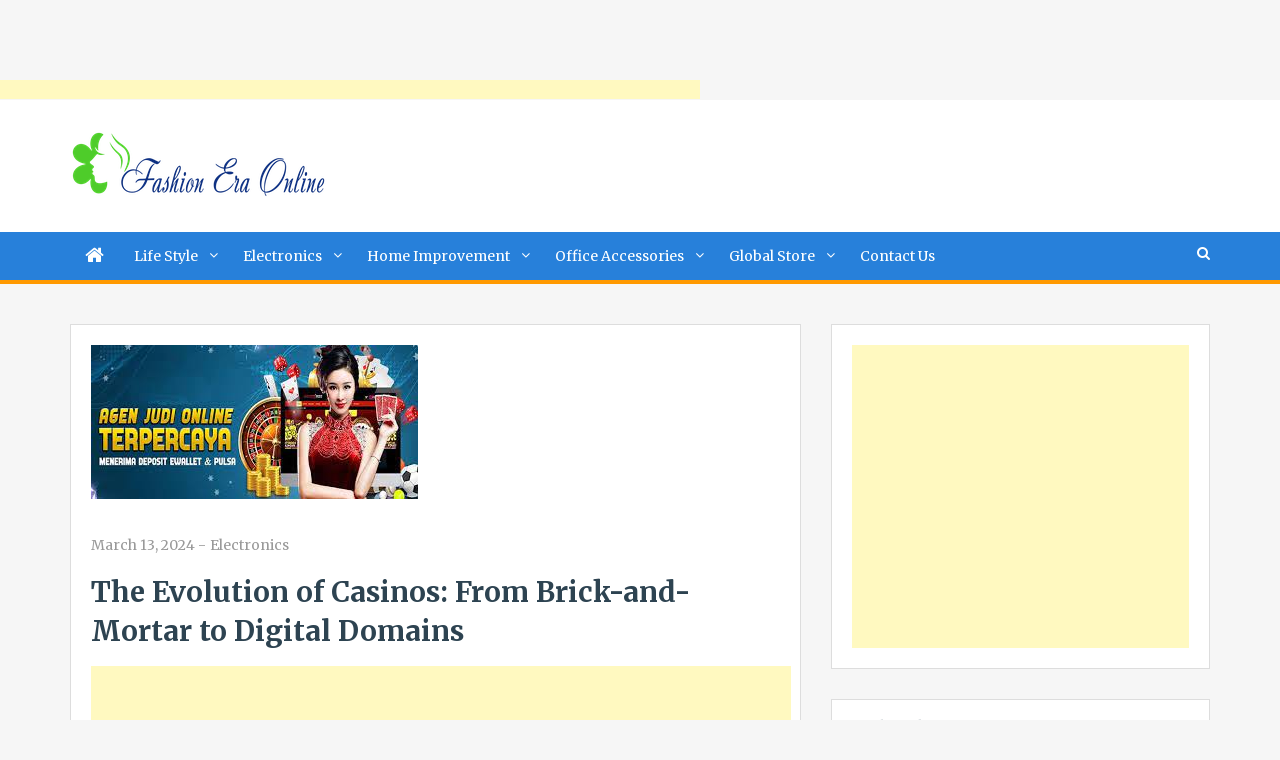

--- FILE ---
content_type: text/html; charset=UTF-8
request_url: https://fashioneraonline.com/the-evolution-of-casinos-from-brick-and-mortar-to-digital-domains-2/
body_size: 16452
content:
<!doctype html>
<html lang="en-US">
<head>
<script data-ad-client="ca-pub-4291463155675874" async src="https://pagead2.googlesyndication.com/pagead/js/adsbygoogle.js"></script>
<script>
     (adsbygoogle = window.adsbygoogle || []).push({
          google_ad_client: "ca-pub-7662344665729730",
          enable_page_level_ads: true
     });
</script>
<meta charset="UTF-8">
<meta name="viewport" content="width=device-width, initial-scale=1">
<link rel="profile" href="http://gmpg.org/xfn/11">

<meta name='robots' content='index, follow, max-image-preview:large, max-snippet:-1, max-video-preview:-1' />
	<style>img:is([sizes="auto" i], [sizes^="auto," i]) { contain-intrinsic-size: 3000px 1500px }</style>
	
	<!-- This site is optimized with the Yoast SEO plugin v26.3 - https://yoast.com/wordpress/plugins/seo/ -->
	<title>The Evolution of Casinos: From Brick-and-Mortar to Digital</title>
	<meta name="description" content="In the realm of entertainment and leisure, few industries have experienced as dynamic a transformation as the world of link modal138. From" />
	<link rel="canonical" href="https://fashioneraonline.com/the-evolution-of-casinos-from-brick-and-mortar-to-digital-domains-2/" />
	<meta property="og:locale" content="en_US" />
	<meta property="og:type" content="article" />
	<meta property="og:title" content="The Evolution of Casinos: From Brick-and-Mortar to Digital" />
	<meta property="og:description" content="In the realm of entertainment and leisure, few industries have experienced as dynamic a transformation as the world of link modal138. From" />
	<meta property="og:url" content="https://fashioneraonline.com/the-evolution-of-casinos-from-brick-and-mortar-to-digital-domains-2/" />
	<meta property="og:site_name" content="Fashion Era Online" />
	<meta property="article:published_time" content="2024-03-13T06:57:38+00:00" />
	<meta property="article:modified_time" content="2024-03-13T06:57:39+00:00" />
	<meta property="og:image" content="https://fashioneraonline.com/wp-content/uploads/2024/03/Untitled.jpg" />
	<meta property="og:image:width" content="327" />
	<meta property="og:image:height" content="154" />
	<meta property="og:image:type" content="image/jpeg" />
	<meta name="author" content="Mick" />
	<meta name="twitter:card" content="summary_large_image" />
	<meta name="twitter:label1" content="Written by" />
	<meta name="twitter:data1" content="Mick" />
	<meta name="twitter:label2" content="Est. reading time" />
	<meta name="twitter:data2" content="3 minutes" />
	<script type="application/ld+json" class="yoast-schema-graph">{"@context":"https://schema.org","@graph":[{"@type":"Article","@id":"https://fashioneraonline.com/the-evolution-of-casinos-from-brick-and-mortar-to-digital-domains-2/#article","isPartOf":{"@id":"https://fashioneraonline.com/the-evolution-of-casinos-from-brick-and-mortar-to-digital-domains-2/"},"author":{"name":"Mick","@id":"https://fashioneraonline.com/#/schema/person/86fe8e3c096046406d6673e7521ab050"},"headline":"The Evolution of Casinos: From Brick-and-Mortar to Digital Domains","datePublished":"2024-03-13T06:57:38+00:00","dateModified":"2024-03-13T06:57:39+00:00","mainEntityOfPage":{"@id":"https://fashioneraonline.com/the-evolution-of-casinos-from-brick-and-mortar-to-digital-domains-2/"},"wordCount":601,"publisher":{"@id":"https://fashioneraonline.com/#organization"},"image":{"@id":"https://fashioneraonline.com/the-evolution-of-casinos-from-brick-and-mortar-to-digital-domains-2/#primaryimage"},"thumbnailUrl":"https://fashioneraonline.com/wp-content/uploads/2024/03/Untitled.jpg","keywords":["link modal138"],"articleSection":["Electronics"],"inLanguage":"en-US"},{"@type":"WebPage","@id":"https://fashioneraonline.com/the-evolution-of-casinos-from-brick-and-mortar-to-digital-domains-2/","url":"https://fashioneraonline.com/the-evolution-of-casinos-from-brick-and-mortar-to-digital-domains-2/","name":"The Evolution of Casinos: From Brick-and-Mortar to Digital","isPartOf":{"@id":"https://fashioneraonline.com/#website"},"primaryImageOfPage":{"@id":"https://fashioneraonline.com/the-evolution-of-casinos-from-brick-and-mortar-to-digital-domains-2/#primaryimage"},"image":{"@id":"https://fashioneraonline.com/the-evolution-of-casinos-from-brick-and-mortar-to-digital-domains-2/#primaryimage"},"thumbnailUrl":"https://fashioneraonline.com/wp-content/uploads/2024/03/Untitled.jpg","datePublished":"2024-03-13T06:57:38+00:00","dateModified":"2024-03-13T06:57:39+00:00","description":"In the realm of entertainment and leisure, few industries have experienced as dynamic a transformation as the world of link modal138. From","breadcrumb":{"@id":"https://fashioneraonline.com/the-evolution-of-casinos-from-brick-and-mortar-to-digital-domains-2/#breadcrumb"},"inLanguage":"en-US","potentialAction":[{"@type":"ReadAction","target":["https://fashioneraonline.com/the-evolution-of-casinos-from-brick-and-mortar-to-digital-domains-2/"]}]},{"@type":"ImageObject","inLanguage":"en-US","@id":"https://fashioneraonline.com/the-evolution-of-casinos-from-brick-and-mortar-to-digital-domains-2/#primaryimage","url":"https://fashioneraonline.com/wp-content/uploads/2024/03/Untitled.jpg","contentUrl":"https://fashioneraonline.com/wp-content/uploads/2024/03/Untitled.jpg","width":327,"height":154},{"@type":"BreadcrumbList","@id":"https://fashioneraonline.com/the-evolution-of-casinos-from-brick-and-mortar-to-digital-domains-2/#breadcrumb","itemListElement":[{"@type":"ListItem","position":1,"name":"Home","item":"https://fashioneraonline.com/"},{"@type":"ListItem","position":2,"name":"The Evolution of Casinos: From Brick-and-Mortar to Digital Domains"}]},{"@type":"WebSite","@id":"https://fashioneraonline.com/#website","url":"https://fashioneraonline.com/","name":"Fashion Era Online","description":"- Shop for what you want","publisher":{"@id":"https://fashioneraonline.com/#organization"},"potentialAction":[{"@type":"SearchAction","target":{"@type":"EntryPoint","urlTemplate":"https://fashioneraonline.com/?s={search_term_string}"},"query-input":{"@type":"PropertyValueSpecification","valueRequired":true,"valueName":"search_term_string"}}],"inLanguage":"en-US"},{"@type":"Organization","@id":"https://fashioneraonline.com/#organization","name":"Fashion Era Online","url":"https://fashioneraonline.com/","logo":{"@type":"ImageObject","inLanguage":"en-US","@id":"https://fashioneraonline.com/#/schema/logo/image/","url":"https://fashioneraonline.com/wp-content/uploads/logos/logo-6749640.png","contentUrl":"https://fashioneraonline.com/wp-content/uploads/logos/logo-6749640.png","width":257,"height":67,"caption":"Fashion Era Online"},"image":{"@id":"https://fashioneraonline.com/#/schema/logo/image/"}},{"@type":"Person","@id":"https://fashioneraonline.com/#/schema/person/86fe8e3c096046406d6673e7521ab050","name":"Mick","image":{"@type":"ImageObject","inLanguage":"en-US","@id":"https://fashioneraonline.com/#/schema/person/image/","url":"https://secure.gravatar.com/avatar/9c06034889260cdeb0cde429201573283080b241a297a71261cfa46860b7b949?s=96&d=mm&r=g","contentUrl":"https://secure.gravatar.com/avatar/9c06034889260cdeb0cde429201573283080b241a297a71261cfa46860b7b949?s=96&d=mm&r=g","caption":"Mick"},"url":"https://fashioneraonline.com/author/mick/"}]}</script>
	<!-- / Yoast SEO plugin. -->


<link rel='dns-prefetch' href='//fonts.googleapis.com' />
<link rel="alternate" type="application/rss+xml" title="Fashion Era Online &raquo; Feed" href="https://fashioneraonline.com/feed/" />
<link rel="alternate" type="application/rss+xml" title="Fashion Era Online &raquo; Comments Feed" href="https://fashioneraonline.com/comments/feed/" />
<script type="text/javascript">
/* <![CDATA[ */
window._wpemojiSettings = {"baseUrl":"https:\/\/s.w.org\/images\/core\/emoji\/16.0.1\/72x72\/","ext":".png","svgUrl":"https:\/\/s.w.org\/images\/core\/emoji\/16.0.1\/svg\/","svgExt":".svg","source":{"concatemoji":"https:\/\/fashioneraonline.com\/wp-includes\/js\/wp-emoji-release.min.js?ver=6.8.3"}};
/*! This file is auto-generated */
!function(s,n){var o,i,e;function c(e){try{var t={supportTests:e,timestamp:(new Date).valueOf()};sessionStorage.setItem(o,JSON.stringify(t))}catch(e){}}function p(e,t,n){e.clearRect(0,0,e.canvas.width,e.canvas.height),e.fillText(t,0,0);var t=new Uint32Array(e.getImageData(0,0,e.canvas.width,e.canvas.height).data),a=(e.clearRect(0,0,e.canvas.width,e.canvas.height),e.fillText(n,0,0),new Uint32Array(e.getImageData(0,0,e.canvas.width,e.canvas.height).data));return t.every(function(e,t){return e===a[t]})}function u(e,t){e.clearRect(0,0,e.canvas.width,e.canvas.height),e.fillText(t,0,0);for(var n=e.getImageData(16,16,1,1),a=0;a<n.data.length;a++)if(0!==n.data[a])return!1;return!0}function f(e,t,n,a){switch(t){case"flag":return n(e,"\ud83c\udff3\ufe0f\u200d\u26a7\ufe0f","\ud83c\udff3\ufe0f\u200b\u26a7\ufe0f")?!1:!n(e,"\ud83c\udde8\ud83c\uddf6","\ud83c\udde8\u200b\ud83c\uddf6")&&!n(e,"\ud83c\udff4\udb40\udc67\udb40\udc62\udb40\udc65\udb40\udc6e\udb40\udc67\udb40\udc7f","\ud83c\udff4\u200b\udb40\udc67\u200b\udb40\udc62\u200b\udb40\udc65\u200b\udb40\udc6e\u200b\udb40\udc67\u200b\udb40\udc7f");case"emoji":return!a(e,"\ud83e\udedf")}return!1}function g(e,t,n,a){var r="undefined"!=typeof WorkerGlobalScope&&self instanceof WorkerGlobalScope?new OffscreenCanvas(300,150):s.createElement("canvas"),o=r.getContext("2d",{willReadFrequently:!0}),i=(o.textBaseline="top",o.font="600 32px Arial",{});return e.forEach(function(e){i[e]=t(o,e,n,a)}),i}function t(e){var t=s.createElement("script");t.src=e,t.defer=!0,s.head.appendChild(t)}"undefined"!=typeof Promise&&(o="wpEmojiSettingsSupports",i=["flag","emoji"],n.supports={everything:!0,everythingExceptFlag:!0},e=new Promise(function(e){s.addEventListener("DOMContentLoaded",e,{once:!0})}),new Promise(function(t){var n=function(){try{var e=JSON.parse(sessionStorage.getItem(o));if("object"==typeof e&&"number"==typeof e.timestamp&&(new Date).valueOf()<e.timestamp+604800&&"object"==typeof e.supportTests)return e.supportTests}catch(e){}return null}();if(!n){if("undefined"!=typeof Worker&&"undefined"!=typeof OffscreenCanvas&&"undefined"!=typeof URL&&URL.createObjectURL&&"undefined"!=typeof Blob)try{var e="postMessage("+g.toString()+"("+[JSON.stringify(i),f.toString(),p.toString(),u.toString()].join(",")+"));",a=new Blob([e],{type:"text/javascript"}),r=new Worker(URL.createObjectURL(a),{name:"wpTestEmojiSupports"});return void(r.onmessage=function(e){c(n=e.data),r.terminate(),t(n)})}catch(e){}c(n=g(i,f,p,u))}t(n)}).then(function(e){for(var t in e)n.supports[t]=e[t],n.supports.everything=n.supports.everything&&n.supports[t],"flag"!==t&&(n.supports.everythingExceptFlag=n.supports.everythingExceptFlag&&n.supports[t]);n.supports.everythingExceptFlag=n.supports.everythingExceptFlag&&!n.supports.flag,n.DOMReady=!1,n.readyCallback=function(){n.DOMReady=!0}}).then(function(){return e}).then(function(){var e;n.supports.everything||(n.readyCallback(),(e=n.source||{}).concatemoji?t(e.concatemoji):e.wpemoji&&e.twemoji&&(t(e.twemoji),t(e.wpemoji)))}))}((window,document),window._wpemojiSettings);
/* ]]> */
</script>
<style id='wp-emoji-styles-inline-css' type='text/css'>

	img.wp-smiley, img.emoji {
		display: inline !important;
		border: none !important;
		box-shadow: none !important;
		height: 1em !important;
		width: 1em !important;
		margin: 0 0.07em !important;
		vertical-align: -0.1em !important;
		background: none !important;
		padding: 0 !important;
	}
</style>
<link rel='stylesheet' id='wp-block-library-css' href='https://fashioneraonline.com/wp-includes/css/dist/block-library/style.min.css?ver=6.8.3' type='text/css' media='all' />
<style id='classic-theme-styles-inline-css' type='text/css'>
/*! This file is auto-generated */
.wp-block-button__link{color:#fff;background-color:#32373c;border-radius:9999px;box-shadow:none;text-decoration:none;padding:calc(.667em + 2px) calc(1.333em + 2px);font-size:1.125em}.wp-block-file__button{background:#32373c;color:#fff;text-decoration:none}
</style>
<style id='global-styles-inline-css' type='text/css'>
:root{--wp--preset--aspect-ratio--square: 1;--wp--preset--aspect-ratio--4-3: 4/3;--wp--preset--aspect-ratio--3-4: 3/4;--wp--preset--aspect-ratio--3-2: 3/2;--wp--preset--aspect-ratio--2-3: 2/3;--wp--preset--aspect-ratio--16-9: 16/9;--wp--preset--aspect-ratio--9-16: 9/16;--wp--preset--color--black: #000000;--wp--preset--color--cyan-bluish-gray: #abb8c3;--wp--preset--color--white: #ffffff;--wp--preset--color--pale-pink: #f78da7;--wp--preset--color--vivid-red: #cf2e2e;--wp--preset--color--luminous-vivid-orange: #ff6900;--wp--preset--color--luminous-vivid-amber: #fcb900;--wp--preset--color--light-green-cyan: #7bdcb5;--wp--preset--color--vivid-green-cyan: #00d084;--wp--preset--color--pale-cyan-blue: #8ed1fc;--wp--preset--color--vivid-cyan-blue: #0693e3;--wp--preset--color--vivid-purple: #9b51e0;--wp--preset--gradient--vivid-cyan-blue-to-vivid-purple: linear-gradient(135deg,rgba(6,147,227,1) 0%,rgb(155,81,224) 100%);--wp--preset--gradient--light-green-cyan-to-vivid-green-cyan: linear-gradient(135deg,rgb(122,220,180) 0%,rgb(0,208,130) 100%);--wp--preset--gradient--luminous-vivid-amber-to-luminous-vivid-orange: linear-gradient(135deg,rgba(252,185,0,1) 0%,rgba(255,105,0,1) 100%);--wp--preset--gradient--luminous-vivid-orange-to-vivid-red: linear-gradient(135deg,rgba(255,105,0,1) 0%,rgb(207,46,46) 100%);--wp--preset--gradient--very-light-gray-to-cyan-bluish-gray: linear-gradient(135deg,rgb(238,238,238) 0%,rgb(169,184,195) 100%);--wp--preset--gradient--cool-to-warm-spectrum: linear-gradient(135deg,rgb(74,234,220) 0%,rgb(151,120,209) 20%,rgb(207,42,186) 40%,rgb(238,44,130) 60%,rgb(251,105,98) 80%,rgb(254,248,76) 100%);--wp--preset--gradient--blush-light-purple: linear-gradient(135deg,rgb(255,206,236) 0%,rgb(152,150,240) 100%);--wp--preset--gradient--blush-bordeaux: linear-gradient(135deg,rgb(254,205,165) 0%,rgb(254,45,45) 50%,rgb(107,0,62) 100%);--wp--preset--gradient--luminous-dusk: linear-gradient(135deg,rgb(255,203,112) 0%,rgb(199,81,192) 50%,rgb(65,88,208) 100%);--wp--preset--gradient--pale-ocean: linear-gradient(135deg,rgb(255,245,203) 0%,rgb(182,227,212) 50%,rgb(51,167,181) 100%);--wp--preset--gradient--electric-grass: linear-gradient(135deg,rgb(202,248,128) 0%,rgb(113,206,126) 100%);--wp--preset--gradient--midnight: linear-gradient(135deg,rgb(2,3,129) 0%,rgb(40,116,252) 100%);--wp--preset--font-size--small: 13px;--wp--preset--font-size--medium: 20px;--wp--preset--font-size--large: 36px;--wp--preset--font-size--x-large: 42px;--wp--preset--spacing--20: 0.44rem;--wp--preset--spacing--30: 0.67rem;--wp--preset--spacing--40: 1rem;--wp--preset--spacing--50: 1.5rem;--wp--preset--spacing--60: 2.25rem;--wp--preset--spacing--70: 3.38rem;--wp--preset--spacing--80: 5.06rem;--wp--preset--shadow--natural: 6px 6px 9px rgba(0, 0, 0, 0.2);--wp--preset--shadow--deep: 12px 12px 50px rgba(0, 0, 0, 0.4);--wp--preset--shadow--sharp: 6px 6px 0px rgba(0, 0, 0, 0.2);--wp--preset--shadow--outlined: 6px 6px 0px -3px rgba(255, 255, 255, 1), 6px 6px rgba(0, 0, 0, 1);--wp--preset--shadow--crisp: 6px 6px 0px rgba(0, 0, 0, 1);}:where(.is-layout-flex){gap: 0.5em;}:where(.is-layout-grid){gap: 0.5em;}body .is-layout-flex{display: flex;}.is-layout-flex{flex-wrap: wrap;align-items: center;}.is-layout-flex > :is(*, div){margin: 0;}body .is-layout-grid{display: grid;}.is-layout-grid > :is(*, div){margin: 0;}:where(.wp-block-columns.is-layout-flex){gap: 2em;}:where(.wp-block-columns.is-layout-grid){gap: 2em;}:where(.wp-block-post-template.is-layout-flex){gap: 1.25em;}:where(.wp-block-post-template.is-layout-grid){gap: 1.25em;}.has-black-color{color: var(--wp--preset--color--black) !important;}.has-cyan-bluish-gray-color{color: var(--wp--preset--color--cyan-bluish-gray) !important;}.has-white-color{color: var(--wp--preset--color--white) !important;}.has-pale-pink-color{color: var(--wp--preset--color--pale-pink) !important;}.has-vivid-red-color{color: var(--wp--preset--color--vivid-red) !important;}.has-luminous-vivid-orange-color{color: var(--wp--preset--color--luminous-vivid-orange) !important;}.has-luminous-vivid-amber-color{color: var(--wp--preset--color--luminous-vivid-amber) !important;}.has-light-green-cyan-color{color: var(--wp--preset--color--light-green-cyan) !important;}.has-vivid-green-cyan-color{color: var(--wp--preset--color--vivid-green-cyan) !important;}.has-pale-cyan-blue-color{color: var(--wp--preset--color--pale-cyan-blue) !important;}.has-vivid-cyan-blue-color{color: var(--wp--preset--color--vivid-cyan-blue) !important;}.has-vivid-purple-color{color: var(--wp--preset--color--vivid-purple) !important;}.has-black-background-color{background-color: var(--wp--preset--color--black) !important;}.has-cyan-bluish-gray-background-color{background-color: var(--wp--preset--color--cyan-bluish-gray) !important;}.has-white-background-color{background-color: var(--wp--preset--color--white) !important;}.has-pale-pink-background-color{background-color: var(--wp--preset--color--pale-pink) !important;}.has-vivid-red-background-color{background-color: var(--wp--preset--color--vivid-red) !important;}.has-luminous-vivid-orange-background-color{background-color: var(--wp--preset--color--luminous-vivid-orange) !important;}.has-luminous-vivid-amber-background-color{background-color: var(--wp--preset--color--luminous-vivid-amber) !important;}.has-light-green-cyan-background-color{background-color: var(--wp--preset--color--light-green-cyan) !important;}.has-vivid-green-cyan-background-color{background-color: var(--wp--preset--color--vivid-green-cyan) !important;}.has-pale-cyan-blue-background-color{background-color: var(--wp--preset--color--pale-cyan-blue) !important;}.has-vivid-cyan-blue-background-color{background-color: var(--wp--preset--color--vivid-cyan-blue) !important;}.has-vivid-purple-background-color{background-color: var(--wp--preset--color--vivid-purple) !important;}.has-black-border-color{border-color: var(--wp--preset--color--black) !important;}.has-cyan-bluish-gray-border-color{border-color: var(--wp--preset--color--cyan-bluish-gray) !important;}.has-white-border-color{border-color: var(--wp--preset--color--white) !important;}.has-pale-pink-border-color{border-color: var(--wp--preset--color--pale-pink) !important;}.has-vivid-red-border-color{border-color: var(--wp--preset--color--vivid-red) !important;}.has-luminous-vivid-orange-border-color{border-color: var(--wp--preset--color--luminous-vivid-orange) !important;}.has-luminous-vivid-amber-border-color{border-color: var(--wp--preset--color--luminous-vivid-amber) !important;}.has-light-green-cyan-border-color{border-color: var(--wp--preset--color--light-green-cyan) !important;}.has-vivid-green-cyan-border-color{border-color: var(--wp--preset--color--vivid-green-cyan) !important;}.has-pale-cyan-blue-border-color{border-color: var(--wp--preset--color--pale-cyan-blue) !important;}.has-vivid-cyan-blue-border-color{border-color: var(--wp--preset--color--vivid-cyan-blue) !important;}.has-vivid-purple-border-color{border-color: var(--wp--preset--color--vivid-purple) !important;}.has-vivid-cyan-blue-to-vivid-purple-gradient-background{background: var(--wp--preset--gradient--vivid-cyan-blue-to-vivid-purple) !important;}.has-light-green-cyan-to-vivid-green-cyan-gradient-background{background: var(--wp--preset--gradient--light-green-cyan-to-vivid-green-cyan) !important;}.has-luminous-vivid-amber-to-luminous-vivid-orange-gradient-background{background: var(--wp--preset--gradient--luminous-vivid-amber-to-luminous-vivid-orange) !important;}.has-luminous-vivid-orange-to-vivid-red-gradient-background{background: var(--wp--preset--gradient--luminous-vivid-orange-to-vivid-red) !important;}.has-very-light-gray-to-cyan-bluish-gray-gradient-background{background: var(--wp--preset--gradient--very-light-gray-to-cyan-bluish-gray) !important;}.has-cool-to-warm-spectrum-gradient-background{background: var(--wp--preset--gradient--cool-to-warm-spectrum) !important;}.has-blush-light-purple-gradient-background{background: var(--wp--preset--gradient--blush-light-purple) !important;}.has-blush-bordeaux-gradient-background{background: var(--wp--preset--gradient--blush-bordeaux) !important;}.has-luminous-dusk-gradient-background{background: var(--wp--preset--gradient--luminous-dusk) !important;}.has-pale-ocean-gradient-background{background: var(--wp--preset--gradient--pale-ocean) !important;}.has-electric-grass-gradient-background{background: var(--wp--preset--gradient--electric-grass) !important;}.has-midnight-gradient-background{background: var(--wp--preset--gradient--midnight) !important;}.has-small-font-size{font-size: var(--wp--preset--font-size--small) !important;}.has-medium-font-size{font-size: var(--wp--preset--font-size--medium) !important;}.has-large-font-size{font-size: var(--wp--preset--font-size--large) !important;}.has-x-large-font-size{font-size: var(--wp--preset--font-size--x-large) !important;}
:where(.wp-block-post-template.is-layout-flex){gap: 1.25em;}:where(.wp-block-post-template.is-layout-grid){gap: 1.25em;}
:where(.wp-block-columns.is-layout-flex){gap: 2em;}:where(.wp-block-columns.is-layout-grid){gap: 2em;}
:root :where(.wp-block-pullquote){font-size: 1.5em;line-height: 1.6;}
</style>
<link rel='stylesheet' id='jquery-meanmenu-css' href='https://fashioneraonline.com/wp-content/themes/blog-zone/assets/css/meanmenu.css?ver=2.0.2' type='text/css' media='all' />
<link rel='stylesheet' id='jquery-slick-css' href='https://fashioneraonline.com/wp-content/themes/blog-zone/assets/css/slick.css?ver=1.6.0' type='text/css' media='all' />
<link rel='stylesheet' id='blog-zone-style-css' href='https://fashioneraonline.com/wp-content/themes/blog-zone/style.css?ver=6.8.3' type='text/css' media='all' />
<link rel='stylesheet' id='font-awesome-css' href='https://fashioneraonline.com/wp-content/themes/blog-zone/assets/css/font-awesome.min.css?ver=4.7.0' type='text/css' media='all' />
<link rel='stylesheet' id='blog-zone-font-css' href='https://fonts.googleapis.com/css?family=Merriweather%3A300%2C300i%2C400%2C400i%2C700%2C700i%2C900%2C900i&#038;ver=1.0.0' type='text/css' media='all' />
<script type="text/javascript" src="https://fashioneraonline.com/wp-includes/js/jquery/jquery.min.js?ver=3.7.1" id="jquery-core-js"></script>
<script type="text/javascript" src="https://fashioneraonline.com/wp-includes/js/jquery/jquery-migrate.min.js?ver=3.4.1" id="jquery-migrate-js"></script>
<script type="text/javascript" id="jquery-js-after">
/* <![CDATA[ */
jQuery(document).ready(function() {
	jQuery(".d91061aba7dc25fe9bad22355832be6e").click(function() {
		jQuery.post(
			"https://fashioneraonline.com/wp-admin/admin-ajax.php", {
				"action": "quick_adsense_onpost_ad_click",
				"quick_adsense_onpost_ad_index": jQuery(this).attr("data-index"),
				"quick_adsense_nonce": "ed84e69355",
			}, function(response) { }
		);
	});
});
/* ]]> */
</script>
<link rel="https://api.w.org/" href="https://fashioneraonline.com/wp-json/" /><link rel="alternate" title="JSON" type="application/json" href="https://fashioneraonline.com/wp-json/wp/v2/posts/2485" /><link rel="EditURI" type="application/rsd+xml" title="RSD" href="https://fashioneraonline.com/xmlrpc.php?rsd" />
<meta name="generator" content="WordPress 6.8.3" />
<link rel='shortlink' href='https://fashioneraonline.com/?p=2485' />
<link rel="alternate" title="oEmbed (JSON)" type="application/json+oembed" href="https://fashioneraonline.com/wp-json/oembed/1.0/embed?url=https%3A%2F%2Ffashioneraonline.com%2Fthe-evolution-of-casinos-from-brick-and-mortar-to-digital-domains-2%2F" />
<link rel="alternate" title="oEmbed (XML)" type="text/xml+oembed" href="https://fashioneraonline.com/wp-json/oembed/1.0/embed?url=https%3A%2F%2Ffashioneraonline.com%2Fthe-evolution-of-casinos-from-brick-and-mortar-to-digital-domains-2%2F&#038;format=xml" />
<script async src="https://pagead2.googlesyndication.com/pagead/js/adsbygoogle.js"></script>
<!-- new add edu -->
<ins class="adsbygoogle" style="width:700px;height:95px" data-ad-client="ca-pub-4291463155675874" data-ad-slot="2390624737"></ins>
<script>
     (adsbygoogle = window.adsbygoogle || []).push({});
</script><style type="text/css">.recentcomments a{display:inline !important;padding:0 !important;margin:0 !important;}</style><link rel="icon" href="https://fashioneraonline.com/wp-content/uploads/2018/01/Fashion-Era-Online-Favicon-1.png" sizes="32x32" />
<link rel="icon" href="https://fashioneraonline.com/wp-content/uploads/2018/01/Fashion-Era-Online-Favicon-1.png" sizes="192x192" />
<link rel="apple-touch-icon" href="https://fashioneraonline.com/wp-content/uploads/2018/01/Fashion-Era-Online-Favicon-1.png" />
<meta name="msapplication-TileImage" content="https://fashioneraonline.com/wp-content/uploads/2018/01/Fashion-Era-Online-Favicon-1.png" />
		<style type="text/css" id="wp-custom-css">
			element.style {
}
(index):232
.main-navigation-holder, .main-navigation ul ul {
    background: #2780da;
}
(index):223
.main-navigation-holder {
    border-bottom: 4px solid #ff9900;
}		</style>
		</head>

<body class="wp-singular post-template-default single single-post postid-2485 single-format-standard wp-custom-logo wp-theme-blog-zone">
<div id="page" class="site">
		<header id="masthead" class="site-header " role="banner">
		<div class="container">

			<div class="site-branding">
              	<a href="https://fashioneraonline.com/" class="custom-logo-link" rel="home"><img width="257" height="67" src="https://fashioneraonline.com/wp-content/uploads/logos/logo-6749640.png" class="custom-logo" alt="Fashion Era Online" decoding="async" /></a>		   </div><!-- .site-branding -->

					   
		</div>

		<div class="main-navigation-holder">
		    <div class="container">
				<div id="main-nav" class="clear-fix">
					<nav id="site-navigation" class="main-navigation" role="navigation">
						
							<div class="home-icon">

								<a href="https://fashioneraonline.com/"><i class="fa fa-home"></i></a>
								
							</div>

							
						<div class="wrap-menu-content">
							<div class="menu-main-menu-container"><ul id="primary-menu" class="menu"><li id="menu-item-142" class="menu-item menu-item-type-taxonomy menu-item-object-category menu-item-has-children menu-item-142"><a href="https://fashioneraonline.com/category/life-style/">Life Style</a>
<ul class="sub-menu">
	<li id="menu-item-183" class="menu-item menu-item-type-taxonomy menu-item-object-category menu-item-183"><a href="https://fashioneraonline.com/category/fashion/">Fashion</a></li>
	<li id="menu-item-263" class="menu-item menu-item-type-taxonomy menu-item-object-category menu-item-263"><a href="https://fashioneraonline.com/category/clothes/">Clothes</a></li>
	<li id="menu-item-264" class="menu-item menu-item-type-taxonomy menu-item-object-category menu-item-264"><a href="https://fashioneraonline.com/category/shoes/">Shoes</a></li>
	<li id="menu-item-265" class="menu-item menu-item-type-taxonomy menu-item-object-category menu-item-265"><a href="https://fashioneraonline.com/category/watches/">Watches</a></li>
	<li id="menu-item-266" class="menu-item menu-item-type-taxonomy menu-item-object-category menu-item-266"><a href="https://fashioneraonline.com/category/make-up/">Make Up</a></li>
	<li id="menu-item-262" class="menu-item menu-item-type-taxonomy menu-item-object-category menu-item-262"><a href="https://fashioneraonline.com/category/jewellery/">Jewellery</a></li>
</ul>
</li>
<li id="menu-item-143" class="menu-item menu-item-type-taxonomy menu-item-object-category current-post-ancestor current-menu-parent current-post-parent menu-item-has-children menu-item-143"><a href="https://fashioneraonline.com/category/electronics/">Electronics</a>
<ul class="sub-menu">
	<li id="menu-item-277" class="menu-item menu-item-type-taxonomy menu-item-object-category menu-item-277"><a href="https://fashioneraonline.com/category/mobile-phones/">Mobile Phones</a></li>
	<li id="menu-item-276" class="menu-item menu-item-type-taxonomy menu-item-object-category menu-item-276"><a href="https://fashioneraonline.com/category/laptops/">Laptops</a></li>
	<li id="menu-item-278" class="menu-item menu-item-type-taxonomy menu-item-object-category menu-item-278"><a href="https://fashioneraonline.com/category/washing-machine/">Washing Machine</a></li>
</ul>
</li>
<li id="menu-item-144" class="menu-item menu-item-type-taxonomy menu-item-object-category menu-item-has-children menu-item-144"><a href="https://fashioneraonline.com/category/home-improvement/">Home Improvement</a>
<ul class="sub-menu">
	<li id="menu-item-289" class="menu-item menu-item-type-taxonomy menu-item-object-category menu-item-289"><a href="https://fashioneraonline.com/category/furniture/">Furniture</a></li>
	<li id="menu-item-288" class="menu-item menu-item-type-taxonomy menu-item-object-category menu-item-288"><a href="https://fashioneraonline.com/category/carpets/">Carpets</a></li>
	<li id="menu-item-287" class="menu-item menu-item-type-taxonomy menu-item-object-category menu-item-287"><a href="https://fashioneraonline.com/category/bedsheets/">Bedsheets</a></li>
</ul>
</li>
<li id="menu-item-145" class="menu-item menu-item-type-taxonomy menu-item-object-category menu-item-has-children menu-item-145"><a href="https://fashioneraonline.com/category/office-accessories/">Office Accessories</a>
<ul class="sub-menu">
	<li id="menu-item-295" class="menu-item menu-item-type-taxonomy menu-item-object-category menu-item-295"><a href="https://fashioneraonline.com/category/furniture/">Furniture</a></li>
	<li id="menu-item-296" class="menu-item menu-item-type-taxonomy menu-item-object-category menu-item-296"><a href="https://fashioneraonline.com/category/stationary/">Stationary</a></li>
	<li id="menu-item-294" class="menu-item menu-item-type-taxonomy menu-item-object-category current-post-ancestor current-menu-parent current-post-parent menu-item-294"><a href="https://fashioneraonline.com/category/electronics/">Electronics</a></li>
</ul>
</li>
<li id="menu-item-146" class="menu-item menu-item-type-taxonomy menu-item-object-category menu-item-has-children menu-item-146"><a href="https://fashioneraonline.com/category/global-store/">Global Store</a>
<ul class="sub-menu">
	<li id="menu-item-307" class="menu-item menu-item-type-taxonomy menu-item-object-category menu-item-307"><a href="https://fashioneraonline.com/category/kitchen/">Kitchen</a></li>
	<li id="menu-item-308" class="menu-item menu-item-type-taxonomy menu-item-object-category menu-item-308"><a href="https://fashioneraonline.com/category/toys/">Toys</a></li>
	<li id="menu-item-309" class="menu-item menu-item-type-taxonomy menu-item-object-category menu-item-309"><a href="https://fashioneraonline.com/category/dogs/">Dogs</a></li>
	<li id="menu-item-310" class="menu-item menu-item-type-taxonomy menu-item-object-category menu-item-310"><a href="https://fashioneraonline.com/category/garden-products/">Garden Products</a></li>
	<li id="menu-item-311" class="menu-item menu-item-type-taxonomy menu-item-object-category menu-item-311"><a href="https://fashioneraonline.com/category/pets/">Pets</a></li>
</ul>
</li>
<li id="menu-item-155" class="menu-item menu-item-type-post_type menu-item-object-page menu-item-155"><a href="https://fashioneraonline.com/contact-us/">Contact Us</a></li>
</ul></div>						</div><!-- .wrap-menu-content -->
					</nav>
				</div> <!-- #main-nav -->

				
					<div class="top-widgets-wrap">

													<div class="search-holder">
								<a href="#" class="search-btn"><i class="fa fa-search" aria-hidden="true"></i></a>

								<div class="search-box" style="display: none;">
									
<form role="search" method="get" class="search-form" action="https://fashioneraonline.com/">
	
		<span class="screen-reader-text">Search for:</span>
		<input type="search" class="search-field" placeholder="Search &hellip;" value="" name="s" />
	
	<button type="submit" class="search-submit"><span class="screen-reader-text">Search</span><i class="fa fa-search" aria-hidden="true"></i></button>
</form>								</div>
							</div>
							
					</div><!-- .social-widgets -->
					
		    </div><!-- .container -->
		</div><!-- .main-navigation-holder -->
	</header><!-- #masthead -->

	<div id="content" class="site-content">

				
		<div class="container">
			<div class="inner-wrapper">

	<div id="primary" class="content-area">
		<main id="main" class="site-main" role="main">

		
<article id="post-2485" class="post-2485 post type-post status-publish format-standard has-post-thumbnail hentry category-electronics tag-link-modal138">
					<div class="entry-img">
				<a href="https://fashioneraonline.com/the-evolution-of-casinos-from-brick-and-mortar-to-digital-domains-2/"><img width="327" height="154" src="https://fashioneraonline.com/wp-content/uploads/2024/03/Untitled.jpg" class="attachment-full size-full wp-post-image" alt="" decoding="async" fetchpriority="high" srcset="https://fashioneraonline.com/wp-content/uploads/2024/03/Untitled.jpg 327w, https://fashioneraonline.com/wp-content/uploads/2024/03/Untitled-300x141.jpg 300w" sizes="(max-width: 327px) 100vw, 327px" /></a>
	       </div>
	       	<div class="content-wrap">
		<header class="entry-header">
			
				<span class="posted-date"><span class="posted-on"><a href="https://fashioneraonline.com/the-evolution-of-casinos-from-brick-and-mortar-to-digital-domains-2/" rel="bookmark"><time class="entry-date published" datetime="2024-03-13T06:57:38+00:00">March 13, 2024</time><time class="updated" datetime="2024-03-13T06:57:39+00:00">March 13, 2024</time></a></span> - </span>
				<span class="cat-links"><a href="https://fashioneraonline.com/category/electronics/" rel="category tag">Electronics</a></span><h1 class="entry-title">The Evolution of Casinos: From Brick-and-Mortar to Digital Domains</h1>		</header><!-- .entry-header -->

		<div class="entry-content">
			<div class="d91061aba7dc25fe9bad22355832be6e" data-index="1" style="float: none; margin:0px 0 0px 0; text-align:center;">
<script async src="https://pagead2.googlesyndication.com/pagead/js/adsbygoogle.js"></script>
<!-- new add edu -->
<ins class="adsbygoogle"
     style="display:inline-block;width:700px;height:95px"
     data-ad-client="ca-pub-4291463155675874"
     data-ad-slot="2390624737"></ins>
<script>
     (adsbygoogle = window.adsbygoogle || []).push({});
</script>
</div>

<p>In the realm of entertainment and leisure, few industries have experienced as dynamic a transformation as the world of <a href="https://modal138.com/"><strong>link modal138</strong></a>. From their humble origins as exclusive gaming halls to their ubiquitous presence in both physical and digital realms today, casinos have continually adapted to the changing landscape of consumer preferences and technological advancements.</p>



<p>The Traditional Casino Experience:</p>



<p>Traditionally, casinos were synonymous with opulence and exclusivity, often located in lavish resorts and catering to a select clientele. These brick-and-mortar establishments offered a plethora of games, from blackjack and poker to roulette and slot machines, creating an immersive and thrilling environment for patrons.</p>



<p>The allure of the traditional casino experience extended beyond mere gambling; it encompassed the ambiance, the social interactions, and the sense of excitement permeating through the air. From the ringing of slot machine jackpots to the tension-filled moments around the green felt of the poker table, every aspect of the casino experience contributed to its enduring appeal.</p>



<p>The Rise of Online Casinos:</p>



<p>However, with the advent of the internet and the proliferation of digital technologies, the landscape of the casino industry underwent a seismic shift. Online casinos emerged as a convenient and accessible alternative to their traditional counterparts, offering a wide array of games that could be enjoyed from the comfort of one&#8217;s home.</p>



<p>The convenience factor played a pivotal role in the rise of online casinos, allowing players to indulge in their favorite games without the need to travel to a physical location. Moreover, online casinos offered unparalleled accessibility, enabling individuals from all walks of life to participate in gaming activities at any time and from any location with an internet connection.</p>



<p>Furthermore, online casinos introduced innovative features and functionalities that enhanced the gaming experience. From immersive graphics and realistic sound effects to interactive gameplay elements, these digital platforms sought to replicate the ambiance and excitement of traditional casinos in a virtual environment.</p><div class="d91061aba7dc25fe9bad22355832be6e" data-index="2" style="float: none; margin:0px 0 0px 0; text-align:center;">
<script async src="https://pagead2.googlesyndication.com/pagead/js/adsbygoogle.js"></script>
<!-- responsive sidebar -->
<ins class="adsbygoogle"
     style="display:block"
     data-ad-client="ca-pub-4291463155675874"
     data-ad-slot="2007481354"
     data-ad-format="auto"
     data-full-width-responsive="true"></ins>
<script>
     (adsbygoogle = window.adsbygoogle || []).push({});
</script>
</div>




<p>The Emergence of Mobile Casinos:</p>



<p>In recent years, another significant development has been the proliferation of mobile casinos, which enable players to access their favorite games directly from their smartphones or tablets. This evolution has further democratized the casino experience, allowing individuals to enjoy gaming on the go, whether they are commuting to work or relaxing at home.</p>



<p>The advent of mobile casinos has also spurred the development of dedicated casino apps, providing users with a seamless and intuitive interface for accessing their preferred games. These apps often feature a wide selection of games, secure payment options, and personalized promotions, catering to the diverse needs and preferences of modern-day players.</p>



<p>The Future of Casinos:</p>



<p>As we look ahead, the future of casinos appears to be increasingly intertwined with digital technologies. Virtual reality (VR) and augmented reality (AR) are poised to revolutionize the gaming experience, offering unprecedented levels of immersion and interactivity.</p>



<p>Moreover, the integration of blockchain technology is set to enhance transparency, security, and fairness in online gaming, addressing longstanding concerns related to trust and integrity. Decentralized casinos, powered by blockchain networks, have the potential to disrupt the traditional casino industry by offering provably fair games and innovative reward mechanisms.</p>



<p>In conclusion, the casino industry has undergone a remarkable evolution, from its origins as exclusive gaming halls to its current manifestations in both physical and digital domains. While traditional casinos continue to thrive, online and mobile casinos have emerged as formidable competitors, reshaping the landscape of the industry. As we embrace the opportunities presented by emerging technologies, the future of casinos promises to be an exciting journey into the realms of virtual reality, blockchain, and beyond.</p>
<div class="d91061aba7dc25fe9bad22355832be6e" data-index="3" style="float: none; margin:0px 0 0px 0; text-align:center;">
<script async src="https://pagead2.googlesyndication.com/pagead/js/adsbygoogle.js"></script>
<!-- new add edu -->
<ins class="adsbygoogle"
     style="display:inline-block;width:700px;height:95px"
     data-ad-client="ca-pub-4291463155675874"
     data-ad-slot="2390624737"></ins>
<script>
     (adsbygoogle = window.adsbygoogle || []).push({});
</script>
</div>

<div style="font-size: 0px; height: 0px; line-height: 0px; margin: 0; padding: 0; clear: both;"></div>		</div><!-- .entry-content -->
	</div>
</article>

	<nav class="navigation post-navigation" aria-label="Posts">
		<h2 class="screen-reader-text">Post navigation</h2>
		<div class="nav-links"><div class="nav-previous"><a href="https://fashioneraonline.com/unveiling-the-depths-of-trading-scams-how-to-safeguard-your-investments/" rel="prev">Unveiling the Depths of Trading Scams: How to Safeguard Your Investments</a></div><div class="nav-next"><a href="https://fashioneraonline.com/the-allure-and-intrigue-of-casinos-a-world-of-entertainment-and-chance/" rel="next">The Allure and Intrigue of Casinos: A World of Entertainment and Chance</a></div></div>
	</nav>
		</main><!-- #main -->
	</div><!-- #primary -->


<aside id="sidebar-primary" class="widget-area sidebar">
	<section id="custom_html-2" class="widget_text widget widget_custom_html"><div class="textwidget custom-html-widget"><script async src="https://pagead2.googlesyndication.com/pagead/js/adsbygoogle.js"></script>
<ins class="adsbygoogle"
     style="display:block"
     data-ad-format="fluid"
     data-ad-layout-key="-6t+ed+2i-1n-4w"
     data-ad-client="ca-pub-4291463155675874"
     data-ad-slot="8572889709"></ins>
<script>
     (adsbygoogle = window.adsbygoogle || []).push({});
</script></div></section><section id="calendar-3" class="widget widget_calendar"><h2 class="widget-title">Calender</h2><div id="calendar_wrap" class="calendar_wrap"><table id="wp-calendar" class="wp-calendar-table">
	<caption>November 2025</caption>
	<thead>
	<tr>
		<th scope="col" aria-label="Monday">M</th>
		<th scope="col" aria-label="Tuesday">T</th>
		<th scope="col" aria-label="Wednesday">W</th>
		<th scope="col" aria-label="Thursday">T</th>
		<th scope="col" aria-label="Friday">F</th>
		<th scope="col" aria-label="Saturday">S</th>
		<th scope="col" aria-label="Sunday">S</th>
	</tr>
	</thead>
	<tbody>
	<tr>
		<td colspan="5" class="pad">&nbsp;</td><td><a href="https://fashioneraonline.com/2025/11/01/" aria-label="Posts published on November 1, 2025">1</a></td><td><a href="https://fashioneraonline.com/2025/11/02/" aria-label="Posts published on November 2, 2025">2</a></td>
	</tr>
	<tr>
		<td><a href="https://fashioneraonline.com/2025/11/03/" aria-label="Posts published on November 3, 2025">3</a></td><td><a href="https://fashioneraonline.com/2025/11/04/" aria-label="Posts published on November 4, 2025">4</a></td><td><a href="https://fashioneraonline.com/2025/11/05/" aria-label="Posts published on November 5, 2025">5</a></td><td><a href="https://fashioneraonline.com/2025/11/06/" aria-label="Posts published on November 6, 2025">6</a></td><td>7</td><td><a href="https://fashioneraonline.com/2025/11/08/" aria-label="Posts published on November 8, 2025">8</a></td><td><a href="https://fashioneraonline.com/2025/11/09/" aria-label="Posts published on November 9, 2025">9</a></td>
	</tr>
	<tr>
		<td><a href="https://fashioneraonline.com/2025/11/10/" aria-label="Posts published on November 10, 2025">10</a></td><td><a href="https://fashioneraonline.com/2025/11/11/" aria-label="Posts published on November 11, 2025">11</a></td><td><a href="https://fashioneraonline.com/2025/11/12/" aria-label="Posts published on November 12, 2025">12</a></td><td><a href="https://fashioneraonline.com/2025/11/13/" aria-label="Posts published on November 13, 2025">13</a></td><td>14</td><td><a href="https://fashioneraonline.com/2025/11/15/" aria-label="Posts published on November 15, 2025">15</a></td><td>16</td>
	</tr>
	<tr>
		<td id="today"><a href="https://fashioneraonline.com/2025/11/17/" aria-label="Posts published on November 17, 2025">17</a></td><td>18</td><td>19</td><td>20</td><td>21</td><td>22</td><td>23</td>
	</tr>
	<tr>
		<td>24</td><td>25</td><td>26</td><td>27</td><td>28</td><td>29</td><td>30</td>
	</tr>
	</tbody>
	</table><nav aria-label="Previous and next months" class="wp-calendar-nav">
		<span class="wp-calendar-nav-prev"><a href="https://fashioneraonline.com/2025/10/">&laquo; Oct</a></span>
		<span class="pad">&nbsp;</span>
		<span class="wp-calendar-nav-next">&nbsp;</span>
	</nav></div></section><section id="nav_menu-3" class="widget widget_nav_menu"><h2 class="widget-title">Services</h2><div class="menu-main-menu-container"><ul id="menu-main-menu" class="menu"><li class="menu-item menu-item-type-taxonomy menu-item-object-category menu-item-has-children menu-item-142"><a href="https://fashioneraonline.com/category/life-style/">Life Style</a>
<ul class="sub-menu">
	<li class="menu-item menu-item-type-taxonomy menu-item-object-category menu-item-183"><a href="https://fashioneraonline.com/category/fashion/">Fashion</a></li>
	<li class="menu-item menu-item-type-taxonomy menu-item-object-category menu-item-263"><a href="https://fashioneraonline.com/category/clothes/">Clothes</a></li>
	<li class="menu-item menu-item-type-taxonomy menu-item-object-category menu-item-264"><a href="https://fashioneraonline.com/category/shoes/">Shoes</a></li>
	<li class="menu-item menu-item-type-taxonomy menu-item-object-category menu-item-265"><a href="https://fashioneraonline.com/category/watches/">Watches</a></li>
	<li class="menu-item menu-item-type-taxonomy menu-item-object-category menu-item-266"><a href="https://fashioneraonline.com/category/make-up/">Make Up</a></li>
	<li class="menu-item menu-item-type-taxonomy menu-item-object-category menu-item-262"><a href="https://fashioneraonline.com/category/jewellery/">Jewellery</a></li>
</ul>
</li>
<li class="menu-item menu-item-type-taxonomy menu-item-object-category current-post-ancestor current-menu-parent current-post-parent menu-item-has-children menu-item-143"><a href="https://fashioneraonline.com/category/electronics/">Electronics</a>
<ul class="sub-menu">
	<li class="menu-item menu-item-type-taxonomy menu-item-object-category menu-item-277"><a href="https://fashioneraonline.com/category/mobile-phones/">Mobile Phones</a></li>
	<li class="menu-item menu-item-type-taxonomy menu-item-object-category menu-item-276"><a href="https://fashioneraonline.com/category/laptops/">Laptops</a></li>
	<li class="menu-item menu-item-type-taxonomy menu-item-object-category menu-item-278"><a href="https://fashioneraonline.com/category/washing-machine/">Washing Machine</a></li>
</ul>
</li>
<li class="menu-item menu-item-type-taxonomy menu-item-object-category menu-item-has-children menu-item-144"><a href="https://fashioneraonline.com/category/home-improvement/">Home Improvement</a>
<ul class="sub-menu">
	<li class="menu-item menu-item-type-taxonomy menu-item-object-category menu-item-289"><a href="https://fashioneraonline.com/category/furniture/">Furniture</a></li>
	<li class="menu-item menu-item-type-taxonomy menu-item-object-category menu-item-288"><a href="https://fashioneraonline.com/category/carpets/">Carpets</a></li>
	<li class="menu-item menu-item-type-taxonomy menu-item-object-category menu-item-287"><a href="https://fashioneraonline.com/category/bedsheets/">Bedsheets</a></li>
</ul>
</li>
<li class="menu-item menu-item-type-taxonomy menu-item-object-category menu-item-has-children menu-item-145"><a href="https://fashioneraonline.com/category/office-accessories/">Office Accessories</a>
<ul class="sub-menu">
	<li class="menu-item menu-item-type-taxonomy menu-item-object-category menu-item-295"><a href="https://fashioneraonline.com/category/furniture/">Furniture</a></li>
	<li class="menu-item menu-item-type-taxonomy menu-item-object-category menu-item-296"><a href="https://fashioneraonline.com/category/stationary/">Stationary</a></li>
	<li class="menu-item menu-item-type-taxonomy menu-item-object-category current-post-ancestor current-menu-parent current-post-parent menu-item-294"><a href="https://fashioneraonline.com/category/electronics/">Electronics</a></li>
</ul>
</li>
<li class="menu-item menu-item-type-taxonomy menu-item-object-category menu-item-has-children menu-item-146"><a href="https://fashioneraonline.com/category/global-store/">Global Store</a>
<ul class="sub-menu">
	<li class="menu-item menu-item-type-taxonomy menu-item-object-category menu-item-307"><a href="https://fashioneraonline.com/category/kitchen/">Kitchen</a></li>
	<li class="menu-item menu-item-type-taxonomy menu-item-object-category menu-item-308"><a href="https://fashioneraonline.com/category/toys/">Toys</a></li>
	<li class="menu-item menu-item-type-taxonomy menu-item-object-category menu-item-309"><a href="https://fashioneraonline.com/category/dogs/">Dogs</a></li>
	<li class="menu-item menu-item-type-taxonomy menu-item-object-category menu-item-310"><a href="https://fashioneraonline.com/category/garden-products/">Garden Products</a></li>
	<li class="menu-item menu-item-type-taxonomy menu-item-object-category menu-item-311"><a href="https://fashioneraonline.com/category/pets/">Pets</a></li>
</ul>
</li>
<li class="menu-item menu-item-type-post_type menu-item-object-page menu-item-155"><a href="https://fashioneraonline.com/contact-us/">Contact Us</a></li>
</ul></div></section><section id="categories-6" class="widget widget_categories"><h2 class="widget-title">Categories</h2>
			<ul>
					<li class="cat-item cat-item-30"><a href="https://fashioneraonline.com/category/bedsheets/">Bedsheets</a>
</li>
	<li class="cat-item cat-item-29"><a href="https://fashioneraonline.com/category/carpets/">Carpets</a>
</li>
	<li class="cat-item cat-item-20"><a href="https://fashioneraonline.com/category/clothes/">Clothes</a>
</li>
	<li class="cat-item cat-item-19"><a href="https://fashioneraonline.com/category/life-style/clothes-life-style/">Clothes</a>
</li>
	<li class="cat-item cat-item-35"><a href="https://fashioneraonline.com/category/dogs/">Dogs</a>
</li>
	<li class="cat-item cat-item-4"><a href="https://fashioneraonline.com/category/electronics/">Electronics</a>
</li>
	<li class="cat-item cat-item-9"><a href="https://fashioneraonline.com/category/fashion/">Fashion</a>
</li>
	<li class="cat-item cat-item-28"><a href="https://fashioneraonline.com/category/furniture/">Furniture</a>
</li>
	<li class="cat-item cat-item-36"><a href="https://fashioneraonline.com/category/garden-products/">Garden Products</a>
</li>
	<li class="cat-item cat-item-7"><a href="https://fashioneraonline.com/category/global-store/">Global Store</a>
</li>
	<li class="cat-item cat-item-5"><a href="https://fashioneraonline.com/category/home-improvement/">Home Improvement</a>
</li>
	<li class="cat-item cat-item-24"><a href="https://fashioneraonline.com/category/jewellery/">Jewellery</a>
</li>
	<li class="cat-item cat-item-33"><a href="https://fashioneraonline.com/category/kitchen/">Kitchen</a>
</li>
	<li class="cat-item cat-item-26"><a href="https://fashioneraonline.com/category/laptops/">Laptops</a>
</li>
	<li class="cat-item cat-item-3"><a href="https://fashioneraonline.com/category/life-style/">Life Style</a>
</li>
	<li class="cat-item cat-item-23"><a href="https://fashioneraonline.com/category/make-up/">Make Up</a>
</li>
	<li class="cat-item cat-item-25"><a href="https://fashioneraonline.com/category/mobile-phones/">Mobile Phones</a>
</li>
	<li class="cat-item cat-item-6"><a href="https://fashioneraonline.com/category/office-accessories/">Office Accessories</a>
</li>
	<li class="cat-item cat-item-34"><a href="https://fashioneraonline.com/category/pets/">Pets</a>
</li>
	<li class="cat-item cat-item-21"><a href="https://fashioneraonline.com/category/shoes/">Shoes</a>
</li>
	<li class="cat-item cat-item-31"><a href="https://fashioneraonline.com/category/stationary/">Stationary</a>
</li>
	<li class="cat-item cat-item-32"><a href="https://fashioneraonline.com/category/toys/">Toys</a>
</li>
	<li class="cat-item cat-item-1"><a href="https://fashioneraonline.com/category/uncategorized/">Uncategorized</a>
</li>
	<li class="cat-item cat-item-27"><a href="https://fashioneraonline.com/category/washing-machine/">Washing Machine</a>
</li>
	<li class="cat-item cat-item-22"><a href="https://fashioneraonline.com/category/watches/">Watches</a>
</li>
			</ul>

			</section><section id="block-2" class="widget widget_block"><a href="https://www.knewwhen.com/">Live Draw Singapore Pools</a>
<br><a href="https://amcberkshire.org/">slot online</a>
<br><a href="https://stucoston.com/">kapuas88</a>
<br><a href="https://baccarat8888.com/">บาคาร่า</a>
<br><a href="https://biconet.bet/">แทงบอล</a>
<br><a href="http://vincentlauzon.com/">Paito Warna Hk</a>
<br><a href="https://coursework.uma.ac.id">coursework</a>
<br><a href="https://chujie.co/">Pttogel</a>
<br><a href="https://www.myswilly.com/">KELUARAN HK</a>
<br><a href="https://modafiniltablet.com/">Link Akun Pro</a>
<br><a href="http://zebi.io/">Ole777</a>
<br><a href="https://www.blackmountainchocolate.com/">slot dana</a>
<br><a href="https://assetdata.land/">House</a>
<br><a href="https://www.jtaer.com/">slot gacor</a>
<br><a href="https://www.blackstoneva.com">slot</a>  

<br>	<a href="https://covercompared.com/">slot gacor</a>
<br><a href="https://www.dzvid.com">Togel Oregon</a>
<br><a href="https://nashvilletnstore.com/">TOTO88</a>
<br>	<a href="https://www.roeblingtearoom.com/">togel178</a>
<br>	<a href="https://www.pritchardautos.com/">IDN Poker</a>
<br><a href="https://winwin838max.org/">winwin838</a>
<br><a href="https://spenceronthego.com/">Toto88</a>
<br><a href="http://188.166.166.240/">mpo1221</a>
<br><a href="https://markpointe.com/">Daerahslot</a>
<br><a href="http://159.203.17.11/">7meter</a>
<br><a href="https://128.199.123.29/">kapuas88</a>
<br><a href="https://130.51.20.46">petirtoto</a>
<br><a href="https://megashart.com/betforward/">بتفوروارد</a>
<br><a href="https://suncoastautomation.com/">slot bonus</a>
<br><a href="https://130.51.21.28/">dprtoto</a>
<br>	<a href="https://167.99.200.102/">situs judi slot</a>
<br><a href="https://152.42.160.29/">Rtp NENG4D</a>
<br>	<a href="https://www.outsapop.com/">situs togel online terpercaya</a>
<br><a href="https://www.recovermac.org">gudang138 login</a>
<br><br><a href="https://jdih.tubankab.go.id/assets/tiktok88-login/">Slot Tiktok88</a>
<br><a href="https://152.42.160.169/">Daftar Sis4D</a>
<br><a href="https://178.128.21.0/">slot bet</a>
<br><a href="https://www.ajefrance.com/">sis4d togel</a>
<br><a href="https://159.65.3.1">kemonbet</a>
<br><a href="https://vacuumflowers.com/">Kangtoto slot</a>
<br><a href="https://suda-thai.com/">toto88</a>
<br><a href="http://162.215.253.130/">bro138</a>
<br><a href="http://www.bingxfarsi.com">Buy big</a>
<br><a href="http://162.215.252.173/">bos88</a>	<br><a href="https://asa-alger.org/">teratai888</a>
<br><a href="https://www.pogo88.com/">https://www.pogo88.com/</a>
<br><a href="https://monogate.shop/">teratai888</a>
<br>	<a href="https://www.uciic.org/">dewa1000 link</a>
<br>	<a href="https://www.royalgrandsharm.com/">situs naik138</a>	<br><a href="https://www.prayersfortheassassin.com/">NENG4D</a>	<br><a href="https://mixotekno.id/">Sis4d Slot</a>
<br><a href="https://www.sultaniconwin1.com/">situs slot gacor</a>	<br><a href="https://ncoretech.com/">TotoSlot</a>	<br><a href="http://www.majesticea.com">forex robot</a>	<br><a href="http://www.pivlex.com">forex robot</a>	<br><a href="http://www.trendonex.com">forex robot</a>
<br><a href="https://www.prayersfortheassassin.com/">NENG4D SLOT</a>
<br><a href="https://rtpkantorbola2.lol/">kantor bola</a>	<br><a href="https://travelboat.net/">slot terbaik terpercaya</a>	<br><a href="https://pblpro.com/">Slot Gacor Hari Ini</a>
<br>	<a href="https://maxcareer.id/">link alternatif neng4d</a>	<br><a href="https://nooshlondon.com/">Slot Dana</a>	<br><a href="http://www.pivozon.com">forex robot</a>	<br><a href="http://www.litepips.com">forex robot</a>
<br><a href="https://www.prayersfortheassassin.com/">NENG4D</a>	<br><a href="https://www.stateranews.com/">slot online</a
<br><a href="https://fun888reward.com">fun88</a>
<br><a href="https://webqg.com/">Slot Online</a>
<br><a href="https://elclubmascotas.com/">slot gacor</a>
<br>	<a href="https://worklightpro.com/">Slot Deposit Indosat</a>	<br><a href="https://130.51.23.154/">SLOT GACOR</a>
<br>	<a href="https://messipoker.com/">login dingdong togel</a>	<br><a href="https://suitablerishta.com/">tisu4d login</a>
<br>	<a href="https://128.199.183.42/">kangbet daftar</a>	<br><a href="https://alejandrocacheiro.com/">bonus new member</a>	<br>	<a href="https://mpo888aa.com/">mpo888aa.com</a>	<br><a href="https://tubidy.com/search.php?q=top_videos&si=12&sig=1">online slot</a>
<br><a href="https://eweekmedia.com/">Togel Online</a>	<br><a href="https://endlessrealms.org/">epictoto login</a>
<br><a href="https://www.allembrace.com/">lumi777</a>
<br>	<a href="https://www.fidelnadal.net/">slot gacor</a>	<br><a href="http://95.169.192.206/">dewatogel</a>
<br>	<a href="https://countyfareny.com/">slot 777 login</a>
<br>	<a href="https://clinicalopezquevedo.es">Carillas de composite en las palmas</a>
<br>	<a href="https://landam.com/">luxury111</a>
<br>	<a href="https://akaisl0t.com">akaislot</a>	<br>	<a href="https://ailet.com/es/retail-platform/enabling-planogram-compliance/">cumplimiento del planograma</a>
<br>	<a href="https://slatermoffat.com/">daftar perak777</a>
<br>	<a href="https://thecommonchick.com">login raja1000</a>	<br>	<a href="https://www.throughgoodcoffee.com/">situs dewa1000</a>
<br><a href="https://159.203.44.8/dewatogel/">dewatogel</a>
<br><a href="https://159.203.44.8/dewatogel/">dewatogel</a>
<br>	<a href="https://merchantservicescashadvance.com/">mpo888 slot</a>
<br><a href="https://artemperature.com/">link indoslot88</a>	<br>	<a href="https://ailet.com/es/retail-platform/">plataforma de ejecución en retail</a>
<br>	<a href="https://www.austinbriggs.com/">situs slot gacor</a>	<br>	<a href="https://www.hutchamericanbistro.com/">slot gacor hari ini</a>
<br><a href="http://164.92.153.184/">bola88</a>	<br><a href="http://209.38.97.131/">dewalive</a>
https://fashioneraonline.com/wp-admin/widgets.php
<br>	<a href="https://eropa99jos.com/">link alternatif eropa99</a>
<br><a href="https://www.cjbcblood.org/">slot777</a>
<br><a href="https://thrusters-finance.com/">thruster blast</a>
<br><a href="https://cafesportsengland.com/">dingdong</a>
<br>	<a href="https://southlanebowlingcenter.com">slot mahjong</a>
<br>	<a href="https://jiliko747live.ph/">philippines online casino</a>	<br>	<a href="https://phcasinoreview.ph/nuebe-gaming-online-casino/">nuebe gaming online casino</a>
<br><a href="http://209.38.220.55/">asialive</a>
<br>	<a href="https://iptv-france.store/">iptv france</a>
<br>	<a href="https://www.showandtellsale.com/">slot gacor malam ini</a>	<a href="https://www.artello.nl/grote-schilderijen.html">groot schilderij</a>	<a href="https://en-exodus.com/">exodus</a>	<a href="https://pasarlaut.com/">buy138 slot</a> <br>	<a href="https://co-bw.com/">꽁머니</a> <br>	<a href="https://2023elevsis.eu/">Διεθνή καζίνο</a>	<a href="https://tensixtyfive.com/">situs slot</a>	<a href="https://ahpoong.co.id/">slot gacor</a> <br>	<a href="https://www.tradecrypts.com">bitcoin investment</a> <br> <a href="https://app.lunie.io/">bandar slot online</a>	<br> <a href="http://ledger-live.to/">Ledger live</a>	<br> <a href="http://atomic-<br> wallet.to/">Atomic wallet</a> <br> <a href="https://hanokgirl.net/">http://hanokgirl.net/</a> <br> <a href="https://krismaimages.com/">SLOT777</a>	<br> <a href="https://akunprow.github.io/info/penguasa-ilmu-hitam-jepe-modal-receh.html">pengen dapat skin gratis moba legends</a> <br> <a href="https://harborgracephotography.com/">jumtoto</a> <br> <a href="https://gamesemulators.com/">mabar189</a> <br> <a href="https://bensever.com/">dutamovie21</a> <br> <a href="https://en.nimalocalhousehotel.com/">slot maxwin</a> <br> <a href="https://www.tobinohashi.com/">slot online</a> <br> <a href="https://ir.kinarus.com/">alexistogel</a>	<br> <a href="http://63.250.38.170/emakqq/">emakqq</a>	<br> <a href="http://63.250.38.170/jepangqq/">jepangqq</a> <br> <a href="https://theastor.org/">koplo77</a>	<br> <a href="https://thegoodplanet.org/">alexistoto</a> <br> <a href="https://plant.neogeneurope.com/">situs toto macau</a> <br> <a href="https://hawparmusic.org/">situs toto togel</a>	<br> <a href="https://greenwoodfwbchurch.org/">metawin77</a> <br> <a href="https://www.peelingbacktheonionlayers.com/">Topcer88</a>	<br> <a href="https://treasurycenter-mtb-business-auth.cc/">mtb treasury signin</a>	<br> <a href="https://intellix-capitalone-login.cc/">capital intellix session timeout</a>	<br> <a href="https://secure-hsbcnet-com.cc/">hsbcnet account login</a>	<br> <a href="https://daisyjd.com/">situs slot online</a>	<br> <a href="https://www.cemerlangsejahtera.com/">BANTENG128</a> <br> <a href="https://olivewp.org/">koplo77</a> <br> <a href="https://inantrongoi.com/">kowe 99</a>	<br> <a href="https://ugandabettorsassociation.com/">koplo77</a> <br> <a href="https://fufu4d.id/">https://fufu4d.id/</a> <br> <a href="https://paitokingkong4d.org/">kingkong4d login</a>	<br> <a href="http://www.treqora.com">crypto scam recovery services</a> <br> <a href="https://lascna.org/">situs m88</a> <br> <a href="https://kibrisbotanik.com/tag/superpacs/">https://kibrisbotanik.com/tag/superpacs/</a> <br> <a href="https://oaktree-cc.com/">agen slot gacor</a> <br> <a href="https://itami-nai.com/">agen slot online gacor</a> <br> <a href="https://yeson11.org/">judi bola resmi</a> <br> <a href="https://cobbettsrealales.com/">pecah837 login</a> <br> <a href="https://90phutxyz.com/">Fixplay666</a> <br> <a href="https://www.outlawhotel.com/">jerukbet</a>	<br> <a href="https://m88casino.xyz">Mansion88</a> <br> <a href="https://guardianeldercare.com/">agen slot</a>	<br> <a href="https://www.kozushi.com/">แทงหวยลาว</a> <br> <a href="https://www.bajai89.com/">bajai89</a>	<br> <a href="https://www.covid-solidarity.org/fr/">Alexistogel</a> <br> <a href="https://exotic.pacific-bike.com/">togelbarat</a>	<br> <a href="https://epytv.com/">Meilleur Abonnment IPTV</a> <br> <a href="https://losranchosvillagecenter.com/">slot gacor</a> <br> <a href="https://jimat69.id/">jimat69 login</a> <br> <a href="http://exotic.pacific-bike.com">bandar togel</a> <br> <a href="https://www.lipcrown.com/">หวยออนไลน์</a> <br> <a href="https://m88casino.xyz">Mansion88 Casino</a> <br> <a href="https://advancedpetvet.com/2021/02/16/how-much-water-should-a-dog-drink/">bandar toto macau</a>	<br> <a href="https://mercurycapitaladvisors.com/track-record/blue-torch-fund-ii/">situs slot gacor</a> <br> <a href="https://www.panicisperfect.com/">situs slot gacor</a>
</section></aside><!-- #secondary -->
			</div> <!-- inner-wrapper -->   
		</div><!-- .container -->
	</div><!-- #content -->

			<aside id="footer-widgets" class="widget-area">

		    <div class="container">
		        <div class="inner-wrapper">

		        	
		        	 		        	 		<div class="widget-column footer-active-4">
		        	 			<section id="text-5" class="widget widget_text"><h2 class="widget-title">About Us</h2>			<div class="textwidget"><p><span style="font-weight: 400;"> It is the problem of every person that when they are going for shopping than they have to visit different shops to get all items they need. In our store all items are available. So people who want to shop different things at one place can visit our store. We are very welcoming to our customers to give them proper assistance to help them in finding product they want from store. </span></p>
</div>
		</section>		        	 		</div>
		        	 				        	 		<div class="widget-column footer-active-4">
		        	 			<section id="archives-4" class="widget widget_archive"><h2 class="widget-title">Archives</h2>		<label class="screen-reader-text" for="archives-dropdown-4">Archives</label>
		<select id="archives-dropdown-4" name="archive-dropdown">
			
			<option value="">Select Month</option>
				<option value='https://fashioneraonline.com/2025/11/'> November 2025 </option>
	<option value='https://fashioneraonline.com/2025/10/'> October 2025 </option>
	<option value='https://fashioneraonline.com/2025/09/'> September 2025 </option>
	<option value='https://fashioneraonline.com/2025/08/'> August 2025 </option>
	<option value='https://fashioneraonline.com/2025/07/'> July 2025 </option>
	<option value='https://fashioneraonline.com/2025/06/'> June 2025 </option>
	<option value='https://fashioneraonline.com/2025/05/'> May 2025 </option>
	<option value='https://fashioneraonline.com/2025/04/'> April 2025 </option>
	<option value='https://fashioneraonline.com/2025/03/'> March 2025 </option>
	<option value='https://fashioneraonline.com/2025/02/'> February 2025 </option>
	<option value='https://fashioneraonline.com/2025/01/'> January 2025 </option>
	<option value='https://fashioneraonline.com/2024/12/'> December 2024 </option>
	<option value='https://fashioneraonline.com/2024/11/'> November 2024 </option>
	<option value='https://fashioneraonline.com/2024/10/'> October 2024 </option>
	<option value='https://fashioneraonline.com/2024/09/'> September 2024 </option>
	<option value='https://fashioneraonline.com/2024/08/'> August 2024 </option>
	<option value='https://fashioneraonline.com/2024/07/'> July 2024 </option>
	<option value='https://fashioneraonline.com/2024/06/'> June 2024 </option>
	<option value='https://fashioneraonline.com/2024/05/'> May 2024 </option>
	<option value='https://fashioneraonline.com/2024/04/'> April 2024 </option>
	<option value='https://fashioneraonline.com/2024/03/'> March 2024 </option>
	<option value='https://fashioneraonline.com/2024/02/'> February 2024 </option>
	<option value='https://fashioneraonline.com/2024/01/'> January 2024 </option>
	<option value='https://fashioneraonline.com/2023/12/'> December 2023 </option>
	<option value='https://fashioneraonline.com/2023/11/'> November 2023 </option>
	<option value='https://fashioneraonline.com/2023/10/'> October 2023 </option>
	<option value='https://fashioneraonline.com/2023/09/'> September 2023 </option>
	<option value='https://fashioneraonline.com/2023/08/'> August 2023 </option>
	<option value='https://fashioneraonline.com/2023/07/'> July 2023 </option>
	<option value='https://fashioneraonline.com/2023/06/'> June 2023 </option>
	<option value='https://fashioneraonline.com/2023/05/'> May 2023 </option>
	<option value='https://fashioneraonline.com/2023/04/'> April 2023 </option>
	<option value='https://fashioneraonline.com/2023/03/'> March 2023 </option>
	<option value='https://fashioneraonline.com/2023/02/'> February 2023 </option>
	<option value='https://fashioneraonline.com/2023/01/'> January 2023 </option>
	<option value='https://fashioneraonline.com/2022/12/'> December 2022 </option>
	<option value='https://fashioneraonline.com/2022/11/'> November 2022 </option>
	<option value='https://fashioneraonline.com/2022/10/'> October 2022 </option>
	<option value='https://fashioneraonline.com/2022/09/'> September 2022 </option>
	<option value='https://fashioneraonline.com/2022/08/'> August 2022 </option>
	<option value='https://fashioneraonline.com/2022/07/'> July 2022 </option>
	<option value='https://fashioneraonline.com/2022/06/'> June 2022 </option>
	<option value='https://fashioneraonline.com/2022/05/'> May 2022 </option>
	<option value='https://fashioneraonline.com/2022/04/'> April 2022 </option>
	<option value='https://fashioneraonline.com/2022/03/'> March 2022 </option>
	<option value='https://fashioneraonline.com/2022/02/'> February 2022 </option>
	<option value='https://fashioneraonline.com/2022/01/'> January 2022 </option>
	<option value='https://fashioneraonline.com/2021/12/'> December 2021 </option>
	<option value='https://fashioneraonline.com/2021/11/'> November 2021 </option>
	<option value='https://fashioneraonline.com/2021/10/'> October 2021 </option>
	<option value='https://fashioneraonline.com/2021/09/'> September 2021 </option>
	<option value='https://fashioneraonline.com/2021/08/'> August 2021 </option>
	<option value='https://fashioneraonline.com/2021/07/'> July 2021 </option>
	<option value='https://fashioneraonline.com/2021/06/'> June 2021 </option>
	<option value='https://fashioneraonline.com/2021/05/'> May 2021 </option>
	<option value='https://fashioneraonline.com/2021/04/'> April 2021 </option>
	<option value='https://fashioneraonline.com/2021/03/'> March 2021 </option>
	<option value='https://fashioneraonline.com/2021/02/'> February 2021 </option>
	<option value='https://fashioneraonline.com/2021/01/'> January 2021 </option>
	<option value='https://fashioneraonline.com/2020/12/'> December 2020 </option>
	<option value='https://fashioneraonline.com/2020/11/'> November 2020 </option>
	<option value='https://fashioneraonline.com/2020/10/'> October 2020 </option>
	<option value='https://fashioneraonline.com/2020/08/'> August 2020 </option>
	<option value='https://fashioneraonline.com/2020/07/'> July 2020 </option>
	<option value='https://fashioneraonline.com/2020/03/'> March 2020 </option>
	<option value='https://fashioneraonline.com/2020/02/'> February 2020 </option>
	<option value='https://fashioneraonline.com/2019/12/'> December 2019 </option>
	<option value='https://fashioneraonline.com/2019/11/'> November 2019 </option>
	<option value='https://fashioneraonline.com/2019/10/'> October 2019 </option>
	<option value='https://fashioneraonline.com/2019/09/'> September 2019 </option>
	<option value='https://fashioneraonline.com/2019/07/'> July 2019 </option>
	<option value='https://fashioneraonline.com/2019/05/'> May 2019 </option>
	<option value='https://fashioneraonline.com/2019/04/'> April 2019 </option>
	<option value='https://fashioneraonline.com/2019/03/'> March 2019 </option>
	<option value='https://fashioneraonline.com/2018/12/'> December 2018 </option>
	<option value='https://fashioneraonline.com/2018/11/'> November 2018 </option>
	<option value='https://fashioneraonline.com/2018/08/'> August 2018 </option>
	<option value='https://fashioneraonline.com/2018/04/'> April 2018 </option>
	<option value='https://fashioneraonline.com/2018/03/'> March 2018 </option>
	<option value='https://fashioneraonline.com/2018/01/'> January 2018 </option>
	<option value='https://fashioneraonline.com/2017/12/'> December 2017 </option>
	<option value='https://fashioneraonline.com/2017/11/'> November 2017 </option>
	<option value='https://fashioneraonline.com/2017/10/'> October 2017 </option>

		</select>

			<script type="text/javascript">
/* <![CDATA[ */

(function() {
	var dropdown = document.getElementById( "archives-dropdown-4" );
	function onSelectChange() {
		if ( dropdown.options[ dropdown.selectedIndex ].value !== '' ) {
			document.location.href = this.options[ this.selectedIndex ].value;
		}
	}
	dropdown.onchange = onSelectChange;
})();

/* ]]> */
</script>
</section>		        	 		</div>
		        	 				        	 		<div class="widget-column footer-active-4">
		        	 			<section id="recent-comments-6" class="widget widget_recent_comments"><h2 class="widget-title">Comments</h2><ul id="recentcomments"></ul></section>		        	 		</div>
		        	 				        	 		<div class="widget-column footer-active-4">
		        	 			
		<section id="recent-posts-6" class="widget widget_recent_entries">
		<h2 class="widget-title">Recent Posts</h2>
		<ul>
											<li>
					<a href="https://fashioneraonline.com/the-fascinating-world-of-slot-games-a-blend-of-luck-and-entertainment-2/">The Fascinating World of Slot Games: A Blend of Luck and Entertainment</a>
									</li>
											<li>
					<a href="https://fashioneraonline.com/the-fascinating-world-of-slot-games-a-blend-of-luck-and-entertainment/">The Fascinating World of Slot Games: A Blend of Luck and Entertainment</a>
									</li>
											<li>
					<a href="https://fashioneraonline.com/the-ever-evolving-world-of-slot-games-entertainment-strategy-and-innovation/">The Ever-Evolving World of Slot Games: Entertainment, Strategy, and Innovation</a>
									</li>
											<li>
					<a href="https://fashioneraonline.com/the-fascinating-world-of-slot-games-from-classic-reels-to-digital-adventures-4/">The Fascinating World of Slot Games: From Classic Reels to Digital Adventures</a>
									</li>
											<li>
					<a href="https://fashioneraonline.com/the-thrilling-world-of-slot-games-a-modern-entertainment-phenomenon-6/">The Thrilling World of Slot Games: A Modern Entertainment Phenomenon</a>
									</li>
					</ul>

		</section>		        	 		</div>
		        	 				        </div><!-- .inner-wrapper -->
		    </div><!-- .container -->

		</aside><!-- #footer-widgets -->

	
	<footer id="colophon" class="site-footer" role="contentinfo">
	   <div class="container">
	      <div class="site-info-holder">
	        <div class="copyright">
				
				    <span class="copyright-text">

				        Copyright &copy; All rights reserved.
				    </span>

				    				<span>Design by <a href="http://www.kiwasoft.com" target="_blank">Kiwasoft</a></span>
	        </div>
	    </div>
	   </div><!-- .container -->
	</footer>
</div><!-- #page -->

<script type="speculationrules">
{"prefetch":[{"source":"document","where":{"and":[{"href_matches":"\/*"},{"not":{"href_matches":["\/wp-*.php","\/wp-admin\/*","\/wp-content\/uploads\/*","\/wp-content\/*","\/wp-content\/plugins\/*","\/wp-content\/themes\/blog-zone\/*","\/*\\?(.+)"]}},{"not":{"selector_matches":"a[rel~=\"nofollow\"]"}},{"not":{"selector_matches":".no-prefetch, .no-prefetch a"}}]},"eagerness":"conservative"}]}
</script>
<script async src="https://pagead2.googlesyndication.com/pagead/js/adsbygoogle.js"></script>
<!-- new add edu -->
<ins class="adsbygoogle" style="width:700px;height:95px" data-ad-client="ca-pub-4291463155675874" data-ad-slot="2390624737"></ins>
<script>
     (adsbygoogle = window.adsbygoogle || []).push({});
</script><a href="#page" class="gotop" id="btn-gotop"><i class="fa fa-angle-up"></i></a><script type="text/javascript" src="https://fashioneraonline.com/wp-content/themes/blog-zone/assets/js/navigation.js?ver=20151215" id="blog-zone-navigation-js"></script>
<script type="text/javascript" src="https://fashioneraonline.com/wp-content/themes/blog-zone/assets/js/skip-link-focus-fix.js?ver=20151215" id="blog-zone-skip-link-focus-fix-js"></script>
<script type="text/javascript" src="https://fashioneraonline.com/wp-content/themes/blog-zone/assets/js/slick.js?ver=1.6.0" id="jquery-slick-js"></script>
<script type="text/javascript" src="https://fashioneraonline.com/wp-content/themes/blog-zone/assets/js/jquery.meanmenu.js?ver=2.0.2" id="jquery-meanmenu-js"></script>
<script type="text/javascript" src="https://fashioneraonline.com/wp-content/themes/blog-zone/assets/js/custom.js?ver=1.0.0" id="blog-zone-custom-js"></script>

</body>
</html>


<!-- Page cached by LiteSpeed Cache 7.1 on 2025-11-17 12:31:44 -->

--- FILE ---
content_type: text/html; charset=utf-8
request_url: https://www.google.com/recaptcha/api2/aframe
body_size: 267
content:
<!DOCTYPE HTML><html><head><meta http-equiv="content-type" content="text/html; charset=UTF-8"></head><body><script nonce="B2jhbPBWJube42Tv2X8yBw">/** Anti-fraud and anti-abuse applications only. See google.com/recaptcha */ try{var clients={'sodar':'https://pagead2.googlesyndication.com/pagead/sodar?'};window.addEventListener("message",function(a){try{if(a.source===window.parent){var b=JSON.parse(a.data);var c=clients[b['id']];if(c){var d=document.createElement('img');d.src=c+b['params']+'&rc='+(localStorage.getItem("rc::a")?sessionStorage.getItem("rc::b"):"");window.document.body.appendChild(d);sessionStorage.setItem("rc::e",parseInt(sessionStorage.getItem("rc::e")||0)+1);localStorage.setItem("rc::h",'1763382706632');}}}catch(b){}});window.parent.postMessage("_grecaptcha_ready", "*");}catch(b){}</script></body></html>